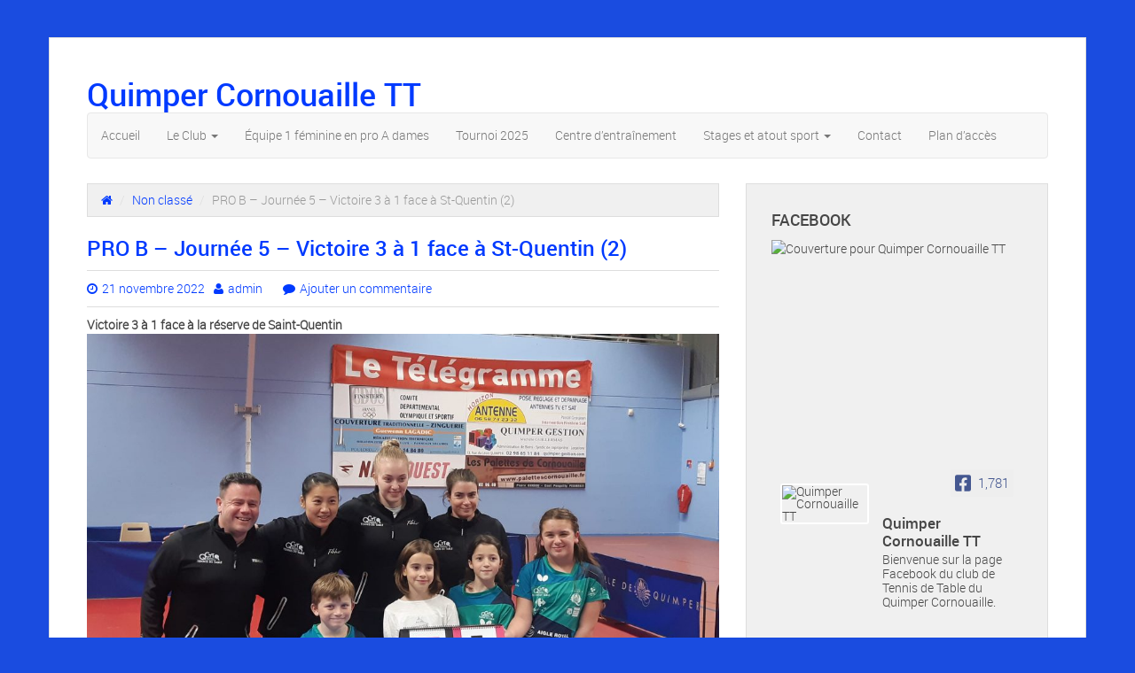

--- FILE ---
content_type: text/html; charset=UTF-8
request_url: http://qctt.org/archives/1401
body_size: 9213
content:

<!-- get header.php -->

<!-- doctype & head section -->


<!DOCTYPE html>
<html class="no-js" lang="fr-FR">
<head>
	<meta charset="utf-8">
	<meta http-equiv="X-UA-Compatible" content="IE=edge">
	<title>PRO B &#8211; Journée 5 &#8211; Victoire 3 à 1 face à St-Quentin (2) | Quimper Cornouaille TT</title>
	<meta name="viewport" content="width=device-width, initial-scale=1">
	<meta name='robots' content='max-image-preview:large' />
<link rel='dns-prefetch' href='//maxcdn.bootstrapcdn.com' />
<link rel="alternate" type="application/rss+xml" title="Quimper Cornouaille TT &raquo; Flux" href="http://qctt.org/feed" />
<link rel="alternate" type="application/rss+xml" title="Quimper Cornouaille TT &raquo; Flux des commentaires" href="http://qctt.org/comments/feed" />
<link rel="alternate" type="application/rss+xml" title="Quimper Cornouaille TT &raquo; PRO B &#8211; Journée 5 &#8211; Victoire 3 à 1 face à St-Quentin (2) Flux des commentaires" href="http://qctt.org/archives/1401/feed" />
<script type="text/javascript">
/* <![CDATA[ */
window._wpemojiSettings = {"baseUrl":"https:\/\/s.w.org\/images\/core\/emoji\/15.0.3\/72x72\/","ext":".png","svgUrl":"https:\/\/s.w.org\/images\/core\/emoji\/15.0.3\/svg\/","svgExt":".svg","source":{"concatemoji":"http:\/\/qctt.org\/wp-includes\/js\/wp-emoji-release.min.js?ver=6.6.4"}};
/*! This file is auto-generated */
!function(i,n){var o,s,e;function c(e){try{var t={supportTests:e,timestamp:(new Date).valueOf()};sessionStorage.setItem(o,JSON.stringify(t))}catch(e){}}function p(e,t,n){e.clearRect(0,0,e.canvas.width,e.canvas.height),e.fillText(t,0,0);var t=new Uint32Array(e.getImageData(0,0,e.canvas.width,e.canvas.height).data),r=(e.clearRect(0,0,e.canvas.width,e.canvas.height),e.fillText(n,0,0),new Uint32Array(e.getImageData(0,0,e.canvas.width,e.canvas.height).data));return t.every(function(e,t){return e===r[t]})}function u(e,t,n){switch(t){case"flag":return n(e,"\ud83c\udff3\ufe0f\u200d\u26a7\ufe0f","\ud83c\udff3\ufe0f\u200b\u26a7\ufe0f")?!1:!n(e,"\ud83c\uddfa\ud83c\uddf3","\ud83c\uddfa\u200b\ud83c\uddf3")&&!n(e,"\ud83c\udff4\udb40\udc67\udb40\udc62\udb40\udc65\udb40\udc6e\udb40\udc67\udb40\udc7f","\ud83c\udff4\u200b\udb40\udc67\u200b\udb40\udc62\u200b\udb40\udc65\u200b\udb40\udc6e\u200b\udb40\udc67\u200b\udb40\udc7f");case"emoji":return!n(e,"\ud83d\udc26\u200d\u2b1b","\ud83d\udc26\u200b\u2b1b")}return!1}function f(e,t,n){var r="undefined"!=typeof WorkerGlobalScope&&self instanceof WorkerGlobalScope?new OffscreenCanvas(300,150):i.createElement("canvas"),a=r.getContext("2d",{willReadFrequently:!0}),o=(a.textBaseline="top",a.font="600 32px Arial",{});return e.forEach(function(e){o[e]=t(a,e,n)}),o}function t(e){var t=i.createElement("script");t.src=e,t.defer=!0,i.head.appendChild(t)}"undefined"!=typeof Promise&&(o="wpEmojiSettingsSupports",s=["flag","emoji"],n.supports={everything:!0,everythingExceptFlag:!0},e=new Promise(function(e){i.addEventListener("DOMContentLoaded",e,{once:!0})}),new Promise(function(t){var n=function(){try{var e=JSON.parse(sessionStorage.getItem(o));if("object"==typeof e&&"number"==typeof e.timestamp&&(new Date).valueOf()<e.timestamp+604800&&"object"==typeof e.supportTests)return e.supportTests}catch(e){}return null}();if(!n){if("undefined"!=typeof Worker&&"undefined"!=typeof OffscreenCanvas&&"undefined"!=typeof URL&&URL.createObjectURL&&"undefined"!=typeof Blob)try{var e="postMessage("+f.toString()+"("+[JSON.stringify(s),u.toString(),p.toString()].join(",")+"));",r=new Blob([e],{type:"text/javascript"}),a=new Worker(URL.createObjectURL(r),{name:"wpTestEmojiSupports"});return void(a.onmessage=function(e){c(n=e.data),a.terminate(),t(n)})}catch(e){}c(n=f(s,u,p))}t(n)}).then(function(e){for(var t in e)n.supports[t]=e[t],n.supports.everything=n.supports.everything&&n.supports[t],"flag"!==t&&(n.supports.everythingExceptFlag=n.supports.everythingExceptFlag&&n.supports[t]);n.supports.everythingExceptFlag=n.supports.everythingExceptFlag&&!n.supports.flag,n.DOMReady=!1,n.readyCallback=function(){n.DOMReady=!0}}).then(function(){return e}).then(function(){var e;n.supports.everything||(n.readyCallback(),(e=n.source||{}).concatemoji?t(e.concatemoji):e.wpemoji&&e.twemoji&&(t(e.twemoji),t(e.wpemoji)))}))}((window,document),window._wpemojiSettings);
/* ]]> */
</script>
<style id='wp-emoji-styles-inline-css' type='text/css'>

	img.wp-smiley, img.emoji {
		display: inline !important;
		border: none !important;
		box-shadow: none !important;
		height: 1em !important;
		width: 1em !important;
		margin: 0 0.07em !important;
		vertical-align: -0.1em !important;
		background: none !important;
		padding: 0 !important;
	}
</style>
<link rel='stylesheet' id='wp-block-library-css' href='http://qctt.org/wp-includes/css/dist/block-library/style.min.css?ver=6.6.4' type='text/css' media='all' />
<style id='classic-theme-styles-inline-css' type='text/css'>
/*! This file is auto-generated */
.wp-block-button__link{color:#fff;background-color:#32373c;border-radius:9999px;box-shadow:none;text-decoration:none;padding:calc(.667em + 2px) calc(1.333em + 2px);font-size:1.125em}.wp-block-file__button{background:#32373c;color:#fff;text-decoration:none}
</style>
<style id='global-styles-inline-css' type='text/css'>
:root{--wp--preset--aspect-ratio--square: 1;--wp--preset--aspect-ratio--4-3: 4/3;--wp--preset--aspect-ratio--3-4: 3/4;--wp--preset--aspect-ratio--3-2: 3/2;--wp--preset--aspect-ratio--2-3: 2/3;--wp--preset--aspect-ratio--16-9: 16/9;--wp--preset--aspect-ratio--9-16: 9/16;--wp--preset--color--black: #000000;--wp--preset--color--cyan-bluish-gray: #abb8c3;--wp--preset--color--white: #ffffff;--wp--preset--color--pale-pink: #f78da7;--wp--preset--color--vivid-red: #cf2e2e;--wp--preset--color--luminous-vivid-orange: #ff6900;--wp--preset--color--luminous-vivid-amber: #fcb900;--wp--preset--color--light-green-cyan: #7bdcb5;--wp--preset--color--vivid-green-cyan: #00d084;--wp--preset--color--pale-cyan-blue: #8ed1fc;--wp--preset--color--vivid-cyan-blue: #0693e3;--wp--preset--color--vivid-purple: #9b51e0;--wp--preset--gradient--vivid-cyan-blue-to-vivid-purple: linear-gradient(135deg,rgba(6,147,227,1) 0%,rgb(155,81,224) 100%);--wp--preset--gradient--light-green-cyan-to-vivid-green-cyan: linear-gradient(135deg,rgb(122,220,180) 0%,rgb(0,208,130) 100%);--wp--preset--gradient--luminous-vivid-amber-to-luminous-vivid-orange: linear-gradient(135deg,rgba(252,185,0,1) 0%,rgba(255,105,0,1) 100%);--wp--preset--gradient--luminous-vivid-orange-to-vivid-red: linear-gradient(135deg,rgba(255,105,0,1) 0%,rgb(207,46,46) 100%);--wp--preset--gradient--very-light-gray-to-cyan-bluish-gray: linear-gradient(135deg,rgb(238,238,238) 0%,rgb(169,184,195) 100%);--wp--preset--gradient--cool-to-warm-spectrum: linear-gradient(135deg,rgb(74,234,220) 0%,rgb(151,120,209) 20%,rgb(207,42,186) 40%,rgb(238,44,130) 60%,rgb(251,105,98) 80%,rgb(254,248,76) 100%);--wp--preset--gradient--blush-light-purple: linear-gradient(135deg,rgb(255,206,236) 0%,rgb(152,150,240) 100%);--wp--preset--gradient--blush-bordeaux: linear-gradient(135deg,rgb(254,205,165) 0%,rgb(254,45,45) 50%,rgb(107,0,62) 100%);--wp--preset--gradient--luminous-dusk: linear-gradient(135deg,rgb(255,203,112) 0%,rgb(199,81,192) 50%,rgb(65,88,208) 100%);--wp--preset--gradient--pale-ocean: linear-gradient(135deg,rgb(255,245,203) 0%,rgb(182,227,212) 50%,rgb(51,167,181) 100%);--wp--preset--gradient--electric-grass: linear-gradient(135deg,rgb(202,248,128) 0%,rgb(113,206,126) 100%);--wp--preset--gradient--midnight: linear-gradient(135deg,rgb(2,3,129) 0%,rgb(40,116,252) 100%);--wp--preset--font-size--small: 13px;--wp--preset--font-size--medium: 20px;--wp--preset--font-size--large: 36px;--wp--preset--font-size--x-large: 42px;--wp--preset--spacing--20: 0.44rem;--wp--preset--spacing--30: 0.67rem;--wp--preset--spacing--40: 1rem;--wp--preset--spacing--50: 1.5rem;--wp--preset--spacing--60: 2.25rem;--wp--preset--spacing--70: 3.38rem;--wp--preset--spacing--80: 5.06rem;--wp--preset--shadow--natural: 6px 6px 9px rgba(0, 0, 0, 0.2);--wp--preset--shadow--deep: 12px 12px 50px rgba(0, 0, 0, 0.4);--wp--preset--shadow--sharp: 6px 6px 0px rgba(0, 0, 0, 0.2);--wp--preset--shadow--outlined: 6px 6px 0px -3px rgba(255, 255, 255, 1), 6px 6px rgba(0, 0, 0, 1);--wp--preset--shadow--crisp: 6px 6px 0px rgba(0, 0, 0, 1);}:where(.is-layout-flex){gap: 0.5em;}:where(.is-layout-grid){gap: 0.5em;}body .is-layout-flex{display: flex;}.is-layout-flex{flex-wrap: wrap;align-items: center;}.is-layout-flex > :is(*, div){margin: 0;}body .is-layout-grid{display: grid;}.is-layout-grid > :is(*, div){margin: 0;}:where(.wp-block-columns.is-layout-flex){gap: 2em;}:where(.wp-block-columns.is-layout-grid){gap: 2em;}:where(.wp-block-post-template.is-layout-flex){gap: 1.25em;}:where(.wp-block-post-template.is-layout-grid){gap: 1.25em;}.has-black-color{color: var(--wp--preset--color--black) !important;}.has-cyan-bluish-gray-color{color: var(--wp--preset--color--cyan-bluish-gray) !important;}.has-white-color{color: var(--wp--preset--color--white) !important;}.has-pale-pink-color{color: var(--wp--preset--color--pale-pink) !important;}.has-vivid-red-color{color: var(--wp--preset--color--vivid-red) !important;}.has-luminous-vivid-orange-color{color: var(--wp--preset--color--luminous-vivid-orange) !important;}.has-luminous-vivid-amber-color{color: var(--wp--preset--color--luminous-vivid-amber) !important;}.has-light-green-cyan-color{color: var(--wp--preset--color--light-green-cyan) !important;}.has-vivid-green-cyan-color{color: var(--wp--preset--color--vivid-green-cyan) !important;}.has-pale-cyan-blue-color{color: var(--wp--preset--color--pale-cyan-blue) !important;}.has-vivid-cyan-blue-color{color: var(--wp--preset--color--vivid-cyan-blue) !important;}.has-vivid-purple-color{color: var(--wp--preset--color--vivid-purple) !important;}.has-black-background-color{background-color: var(--wp--preset--color--black) !important;}.has-cyan-bluish-gray-background-color{background-color: var(--wp--preset--color--cyan-bluish-gray) !important;}.has-white-background-color{background-color: var(--wp--preset--color--white) !important;}.has-pale-pink-background-color{background-color: var(--wp--preset--color--pale-pink) !important;}.has-vivid-red-background-color{background-color: var(--wp--preset--color--vivid-red) !important;}.has-luminous-vivid-orange-background-color{background-color: var(--wp--preset--color--luminous-vivid-orange) !important;}.has-luminous-vivid-amber-background-color{background-color: var(--wp--preset--color--luminous-vivid-amber) !important;}.has-light-green-cyan-background-color{background-color: var(--wp--preset--color--light-green-cyan) !important;}.has-vivid-green-cyan-background-color{background-color: var(--wp--preset--color--vivid-green-cyan) !important;}.has-pale-cyan-blue-background-color{background-color: var(--wp--preset--color--pale-cyan-blue) !important;}.has-vivid-cyan-blue-background-color{background-color: var(--wp--preset--color--vivid-cyan-blue) !important;}.has-vivid-purple-background-color{background-color: var(--wp--preset--color--vivid-purple) !important;}.has-black-border-color{border-color: var(--wp--preset--color--black) !important;}.has-cyan-bluish-gray-border-color{border-color: var(--wp--preset--color--cyan-bluish-gray) !important;}.has-white-border-color{border-color: var(--wp--preset--color--white) !important;}.has-pale-pink-border-color{border-color: var(--wp--preset--color--pale-pink) !important;}.has-vivid-red-border-color{border-color: var(--wp--preset--color--vivid-red) !important;}.has-luminous-vivid-orange-border-color{border-color: var(--wp--preset--color--luminous-vivid-orange) !important;}.has-luminous-vivid-amber-border-color{border-color: var(--wp--preset--color--luminous-vivid-amber) !important;}.has-light-green-cyan-border-color{border-color: var(--wp--preset--color--light-green-cyan) !important;}.has-vivid-green-cyan-border-color{border-color: var(--wp--preset--color--vivid-green-cyan) !important;}.has-pale-cyan-blue-border-color{border-color: var(--wp--preset--color--pale-cyan-blue) !important;}.has-vivid-cyan-blue-border-color{border-color: var(--wp--preset--color--vivid-cyan-blue) !important;}.has-vivid-purple-border-color{border-color: var(--wp--preset--color--vivid-purple) !important;}.has-vivid-cyan-blue-to-vivid-purple-gradient-background{background: var(--wp--preset--gradient--vivid-cyan-blue-to-vivid-purple) !important;}.has-light-green-cyan-to-vivid-green-cyan-gradient-background{background: var(--wp--preset--gradient--light-green-cyan-to-vivid-green-cyan) !important;}.has-luminous-vivid-amber-to-luminous-vivid-orange-gradient-background{background: var(--wp--preset--gradient--luminous-vivid-amber-to-luminous-vivid-orange) !important;}.has-luminous-vivid-orange-to-vivid-red-gradient-background{background: var(--wp--preset--gradient--luminous-vivid-orange-to-vivid-red) !important;}.has-very-light-gray-to-cyan-bluish-gray-gradient-background{background: var(--wp--preset--gradient--very-light-gray-to-cyan-bluish-gray) !important;}.has-cool-to-warm-spectrum-gradient-background{background: var(--wp--preset--gradient--cool-to-warm-spectrum) !important;}.has-blush-light-purple-gradient-background{background: var(--wp--preset--gradient--blush-light-purple) !important;}.has-blush-bordeaux-gradient-background{background: var(--wp--preset--gradient--blush-bordeaux) !important;}.has-luminous-dusk-gradient-background{background: var(--wp--preset--gradient--luminous-dusk) !important;}.has-pale-ocean-gradient-background{background: var(--wp--preset--gradient--pale-ocean) !important;}.has-electric-grass-gradient-background{background: var(--wp--preset--gradient--electric-grass) !important;}.has-midnight-gradient-background{background: var(--wp--preset--gradient--midnight) !important;}.has-small-font-size{font-size: var(--wp--preset--font-size--small) !important;}.has-medium-font-size{font-size: var(--wp--preset--font-size--medium) !important;}.has-large-font-size{font-size: var(--wp--preset--font-size--large) !important;}.has-x-large-font-size{font-size: var(--wp--preset--font-size--x-large) !important;}
:where(.wp-block-post-template.is-layout-flex){gap: 1.25em;}:where(.wp-block-post-template.is-layout-grid){gap: 1.25em;}
:where(.wp-block-columns.is-layout-flex){gap: 2em;}:where(.wp-block-columns.is-layout-grid){gap: 2em;}
:root :where(.wp-block-pullquote){font-size: 1.5em;line-height: 1.6;}
</style>
<link rel='stylesheet' id='cff-css' href='http://qctt.org/wp-content/plugins/custom-facebook-feed/assets/css/cff-style.min.css?ver=4.2.5' type='text/css' media='all' />
<link rel='stylesheet' id='sb-font-awesome-css' href='https://maxcdn.bootstrapcdn.com/font-awesome/4.7.0/css/font-awesome.min.css?ver=6.6.4' type='text/css' media='all' />
<link rel='stylesheet' id='main-css' href='http://qctt.org/wp-content/themes/daisy-blue/assets/css/main.min.css?ver=style' type='text/css' media='all' />
<link rel='stylesheet' id='font-awesome-css' href='http://qctt.org/wp-content/themes/daisy-blue/assets/css/font-awesome.css?ver=style' type='text/css' media='all' />
<link rel='stylesheet' id='style-css' href='http://qctt.org/wp-content/themes/daisy-blue/style.css?ver=style' type='text/css' media='all' />
<link rel='stylesheet' id='custom-fonts-css' href='http://qctt.org/wp-content/themes/daisy-blue/assets/css/custom-fonts.css?ver=style' type='text/css' media='all' />
<script type="text/javascript" src="http://qctt.org/wp-includes/js/jquery/jquery.min.js?ver=3.7.1" id="jquery-core-js"></script>
<script type="text/javascript" src="http://qctt.org/wp-includes/js/jquery/jquery-migrate.min.js?ver=3.4.1" id="jquery-migrate-js"></script>
<script type="text/javascript" src="http://qctt.org/wp-content/themes/daisy-blue/assets/js/vendor/modernizr-2.7.0.min.js" id="modernizr-js"></script>
<script type="text/javascript" src="http://qctt.org/wp-content/themes/daisy-blue/assets/js/custom-functions.js?ver=6.6.4" id="custom-functions-js"></script>
<link rel="https://api.w.org/" href="http://qctt.org/wp-json/" /><link rel="alternate" title="JSON" type="application/json" href="http://qctt.org/wp-json/wp/v2/posts/1401" /><link rel="EditURI" type="application/rsd+xml" title="RSD" href="http://qctt.org/xmlrpc.php?rsd" />
<meta name="generator" content="WordPress 6.6.4" />
<link rel="canonical" href="http://qctt.org/archives/1401" />
<link rel='shortlink' href='http://qctt.org/?p=1401' />
<link rel="alternate" title="oEmbed (JSON)" type="application/json+oembed" href="http://qctt.org/wp-json/oembed/1.0/embed?url=http%3A%2F%2Fqctt.org%2Farchives%2F1401" />
<link rel="alternate" title="oEmbed (XML)" type="text/xml+oembed" href="http://qctt.org/wp-json/oembed/1.0/embed?url=http%3A%2F%2Fqctt.org%2Farchives%2F1401&#038;format=xml" />
<style type="text/css" id="custom-background-css">
body.custom-background { background-color: #1a4ce0; }
</style>
	<link rel="icon" href="http://qctt.org/wp-content/uploads/2021/02/cropped-cropped-Screenshot_2020-09-02-32x32.png" sizes="32x32" />
<link rel="icon" href="http://qctt.org/wp-content/uploads/2021/02/cropped-cropped-Screenshot_2020-09-02-192x192.png" sizes="192x192" />
<link rel="apple-touch-icon" href="http://qctt.org/wp-content/uploads/2021/02/cropped-cropped-Screenshot_2020-09-02-180x180.png" />
<meta name="msapplication-TileImage" content="http://qctt.org/wp-content/uploads/2021/02/cropped-cropped-Screenshot_2020-09-02-270x270.png" />
		<style type="text/css" id="wp-custom-css">
			.single-post .featured-image {
	display: none;
}		</style>
		</head>

<!-- starting body tags - classes -->
<body class="post-template-default single single-post postid-1401 single-format-standard custom-background 1401">

  <!-- theme main wrapper -->
  <div class="wrap container" role="document">
    <header class="header">
        <h1 class="site-title">
            <a href="http://qctt.org/" title="Quimper Cornouaille TT"  rel="home">Quimper Cornouaille TT		    </a>

	
  </header> <!-- .header -->


    <!-- begining main menu -->
            <nav class="main-menu navbar navbar-default" role="navigation">
            <div class="navbar-header">
              <button type="button" class="navbar-toggle" data-toggle="collapse" data-target="#navbar-collapse">
                <span class="sr-only">Toggle navigation</span>
                <span class="icon-bar"></span>
                <span class="icon-bar"></span>
                <span class="icon-bar"></span>
              </button>
            </div>
            <div id="navbar-collapse" class="nav-container collapse navbar-collapse"><ul id="menu-menu-1" class="nav navbar-nav"><li id="menu-item-68" class="menu-item menu-item-type-custom menu-item-object-custom menu-item-home menu-item-68"><a title="Accueil" href="http://qctt.org/">Accueil</a></li>
<li id="menu-item-69" class="menu-item menu-item-type-post_type menu-item-object-page menu-item-has-children menu-item-69 dropdown"><a title="Le Club" href="#" data-toggle="dropdown" class="dropdown-toggle" aria-haspopup="true">Le Club <span class="caret"></span></a>
<ul role="menu" class=" dropdown-menu">
	<li id="menu-item-91" class="menu-item menu-item-type-post_type menu-item-object-page menu-item-91"><a title="Présentation du club" href="http://qctt.org/le-club/presentation">Présentation du club</a></li>
	<li id="menu-item-71" class="menu-item menu-item-type-post_type menu-item-object-page menu-item-71"><a title="Horaires des entraînements" href="http://qctt.org/le-club/horaires">Horaires des entraînements</a></li>
	<li id="menu-item-72" class="menu-item menu-item-type-post_type menu-item-object-page menu-item-72"><a title="Les compétitions, les dates 2025-2026" href="http://qctt.org/le-club/les-equipes">Les compétitions, les dates 2025-2026</a></li>
	<li id="menu-item-73" class="menu-item menu-item-type-post_type menu-item-object-page menu-item-73"><a title="Le Conseil d’Administration" href="http://qctt.org/le-club/organigramme">Le Conseil d’Administration</a></li>
	<li id="menu-item-75" class="menu-item menu-item-type-post_type menu-item-object-page menu-item-75"><a title="Tarifs et informations pratiques 2025-2026" href="http://qctt.org/le-club/tarifs">Tarifs et informations pratiques 2025-2026</a></li>
	<li id="menu-item-74" class="menu-item menu-item-type-post_type menu-item-object-page menu-item-74"><a title="Partenaires" href="http://qctt.org/le-club/partenaires">Partenaires</a></li>
</ul>
</li>
<li id="menu-item-76" class="menu-item menu-item-type-post_type menu-item-object-page menu-item-76"><a title="Équipe 1 féminine en pro A dames" href="http://qctt.org/equipe-pro">Équipe 1 féminine en pro A dames</a></li>
<li id="menu-item-1021" class="menu-item menu-item-type-custom menu-item-object-custom menu-item-1021"><a title="Tournoi 2025" href="https://qctt.org/tournoiInscription.php">Tournoi 2025</a></li>
<li id="menu-item-70" class="menu-item menu-item-type-post_type menu-item-object-page menu-item-70"><a title="Centre d’entraînement" href="http://qctt.org/le-club/centre-de-formation">Centre d’entraînement</a></li>
<li id="menu-item-77" class="menu-item menu-item-type-post_type menu-item-object-page menu-item-has-children menu-item-77 dropdown"><a title="Stages et atout sport" href="#" data-toggle="dropdown" class="dropdown-toggle" aria-haspopup="true">Stages et atout sport <span class="caret"></span></a>
<ul role="menu" class=" dropdown-menu">
	<li id="menu-item-987" class="menu-item menu-item-type-post_type menu-item-object-page menu-item-987"><a title="Stages des vacances d’Automne" href="http://qctt.org/stages/vacances-automne">Stages des vacances d’Automne</a></li>
	<li id="menu-item-792" class="menu-item menu-item-type-post_type menu-item-object-page menu-item-792"><a title="Stages des vacances de Février" href="http://qctt.org/stages/stage-des-vacances-de-fevrier">Stages des vacances de Février</a></li>
	<li id="menu-item-791" class="menu-item menu-item-type-post_type menu-item-object-page menu-item-791"><a title="Stage des vacances de Pâques" href="http://qctt.org/stages/stage-des-vacances-de-printemps">Stage des vacances de Pâques</a></li>
	<li id="menu-item-786" class="menu-item menu-item-type-post_type menu-item-object-page menu-item-786"><a title="Stages Eté 2025" href="http://qctt.org/stages/stages-ete">Stages Eté 2025</a></li>
	<li id="menu-item-1868" class="menu-item menu-item-type-post_type menu-item-object-page menu-item-1868"><a title="Atout sport" href="http://qctt.org/stages/atout-sport">Atout sport</a></li>
</ul>
</li>
<li id="menu-item-78" class="menu-item menu-item-type-post_type menu-item-object-page menu-item-78"><a title="Contact" href="http://qctt.org/contact">Contact</a></li>
<li id="menu-item-79" class="menu-item menu-item-type-post_type menu-item-object-page menu-item-79"><a title="Plan d’accès" href="http://qctt.org/plan-dacces">Plan d’accès</a></li>
</ul></div>        </nav> <!-- .main-menu -->
    
    		


 <!-- Motif @lain-->
 <!--     <div class="banner"> -->
 <!--       <img src="http://qctt.org/wp-content/uploads/2017/02/LOGO_QCTT-jéjé-modifié.jpg" /> -->
 <!--     </div> -->
<!-- .banner --> 


    <!-- content section -->
    <div class="content row">

        <!-- before main content hook -->
        
        <!-- main content section -->
        <main class="main col-sm-8" role="main">
	
      <!-- breadcrumbs -->
      <ul class="breadcrumb"><li><a href="http://qctt.org"><span class="fa fa-home"></span></a> <span class="divider">/</span></li> <a href="http://qctt.org/archives/category/non-classe">Non classé</a> <span class="divider">/</span></li> <li class="active"><span class="current">PRO B &#8211; Journée 5 &#8211; Victoire 3 à 1 face à St-Quentin (2)</span></li></ul>
      <!-- content post formats -->
      
  <article class="post-1401 post type-post status-publish format-standard hentry category-non-classe">
    <!-- post title -->
    <header>
      <h2 class="entry-title">PRO B &#8211; Journée 5 &#8211; Victoire 3 à 1 face à St-Quentin (2)</h2>
      <header class="entry-header"><span class="date"><i class="fa fa-clock-o"></i><a href="http://qctt.org/archives/1401" title="18 h 59 min"><time class="entry-date" datetime="2022-11-21T18:59:50+01:00">21 novembre 2022</time></a></span><span class="author"><i class="fa fa-user"></i><span class="author vcard"><a class="url fn n" href="http://qctt.org/archives/author/admin" title="Afficher tous les articles par admin" rel="author">admin</a></span></span>        <span class="comments">
            <i class="fa fa-comment"></i><a href="http://qctt.org/archives/1401#respond">Ajouter un commentaire</a>        </span>
    </header>    </header>

    <!-- featured image -->
    
    <!-- post content -->
    <div class="entry-content">
      <p><strong>Victoire 3 à 1 face à la réserve de Saint-Quentin</strong><br />
<img fetchpriority="high" decoding="async" class="alignnone size-large wp-image-1402" src="http://qctt.org/wp-content/uploads/2022/11/316136739_575523051047862_5090428157426520446_n-1024x694.jpg" alt="" width="780" height="529" srcset="http://qctt.org/wp-content/uploads/2022/11/316136739_575523051047862_5090428157426520446_n-1024x694.jpg 1024w, http://qctt.org/wp-content/uploads/2022/11/316136739_575523051047862_5090428157426520446_n-300x203.jpg 300w, http://qctt.org/wp-content/uploads/2022/11/316136739_575523051047862_5090428157426520446_n-768x520.jpg 768w, http://qctt.org/wp-content/uploads/2022/11/316136739_575523051047862_5090428157426520446_n-150x102.jpg 150w, http://qctt.org/wp-content/uploads/2022/11/316136739_575523051047862_5090428157426520446_n.jpg 2048w" sizes="(max-width: 780px) 100vw, 780px" /></p>
<p><strong>Feuille de match :</strong><br />
Victoire 3 à 2 de Xue Li face à Emily Bolton<br />
Défaite 3 à 1 d&rsquo;Emmanuelle Lennon face à Olga Mikhaylova<br />
Victoire 3 à 1 d&rsquo;Ema Labosova face à Sara Devos<br />
Victoire 3 à 2 de Xue Li face à Olga Mikhaylova</p>
<p>Quelques points de notre nouvelle joueuse, Ema Labosova<br />
<iframe style="border: none; overflow: hidden;" src="https://www.facebook.com/plugins/video.php?height=314&amp;href=https%3A%2F%2Fwww.facebook.com%2FQuimperCornouailleTT%2Fvideos%2F3217241588587876%2F&amp;show_text=false&amp;width=560&amp;t=0" width="560" height="314" frameborder="0" scrolling="no" allowfullscreen="allowfullscreen"></iframe></p>
    </div>

    <!-- post pages -->
    <footer>
          </footer>

    <!-- comments -->
    

  <section id="respond">
    <h3>Laisser une réponse</h3>
    <p class="cancel-comment-reply"><a rel="nofollow" id="cancel-comment-reply-link" href="/archives/1401#respond" style="display:none;">Cliquez ici pour annuler la réponse.</a></p>
          <p>Vous devez <a href="http://qctt.org/wp-login.php?redirect_to=http%3A%2F%2Fqctt.org%2Farchives%2F1401">être connecté(e)</a> pour rédiger un commentaire.</p>
      </section><!-- /#respond -->
  </article>

    </main><!-- /.main -->

    <!-- sidebar/widget area -->
        <aside class="sidebar col-sm-4" role="complementary">
      
<!-- load widgets if any -->
<section class="widget text-3 widget_text"><h3 class="widget-title">Facebook</h3>			<div class="textwidget"><div class="cff-wrapper">	<div id="cff-visual-header-117808358361447" class="cff-visual-header cff-has-name cff-has-about cff-has-cover">
						<div class="cff-header-hero">
			<img decoding="async" src="https://scontent-cdg4-2.xx.fbcdn.net/v/t39.30808-6/615802733_1329593082307518_5527556026509197142_n.jpg?_nc_cat=103&#038;ccb=1-7&#038;_nc_sid=dc4938&#038;_nc_ohc=Ss5HrEqqqiQQ7kNvwGNZEwm&#038;_nc_oc=AdnMwL26QsjRWlzOR66DRRIUqfVxDeF90cg2ACJxHA9gDZG34sLOAxWZL1hxlL28N68&#038;_nc_zt=23&#038;_nc_ht=scontent-cdg4-2.xx&#038;edm=AJdBtusEAAAA&#038;_nc_gid=EkfOA3LLPJjZpjJGVjBYDg&#038;_nc_tpa=Q5bMBQGsaeZD2Dnpt0sOe9Hn-gol_j4wnyFi007GoxhE_Up9CHO_4N3fgD1c3tAhIecQ_ybXl17JrawjjQ&#038;oh=00_Afo17Gq3GjuAjO5JSjTh4XPUFtWMPxkpAOllTZIv9ZhxCA&#038;oe=69761ADD" alt="Couverture pour Quimper Cornouaille TT" data-cover-url="https://scontent-cdg4-2.xx.fbcdn.net/v/t39.30808-6/615802733_1329593082307518_5527556026509197142_n.jpg?_nc_cat=103&#038;ccb=1-7&#038;_nc_sid=dc4938&#038;_nc_ohc=Ss5HrEqqqiQQ7kNvwGNZEwm&#038;_nc_oc=AdnMwL26QsjRWlzOR66DRRIUqfVxDeF90cg2ACJxHA9gDZG34sLOAxWZL1hxlL28N68&#038;_nc_zt=23&#038;_nc_ht=scontent-cdg4-2.xx&#038;edm=AJdBtusEAAAA&#038;_nc_gid=EkfOA3LLPJjZpjJGVjBYDg&#038;_nc_tpa=Q5bMBQGsaeZD2Dnpt0sOe9Hn-gol_j4wnyFi007GoxhE_Up9CHO_4N3fgD1c3tAhIecQ_ybXl17JrawjjQ&#038;oh=00_Afo17Gq3GjuAjO5JSjTh4XPUFtWMPxkpAOllTZIv9ZhxCA&#038;oe=69761ADD">
						<div class="cff-likes-box">
				<div class="cff-square-logo"><svg aria-hidden="true" focusable="false" data-prefix="fab" data-icon="facebook-square" role="img" xmlns="http://www.w3.org/2000/svg" viewBox="0 0 448 512" class="svg-inline--fa fa-facebook-square fa-w-14"><path fill="currentColor" d="M400 32H48A48 48 0 0 0 0 80v352a48 48 0 0 0 48 48h137.25V327.69h-63V256h63v-54.64c0-62.15 37-96.48 93.67-96.48 27.14 0 55.52 4.84 55.52 4.84v61h-31.27c-30.81 0-40.42 19.12-40.42 38.73V256h68.78l-11 71.69h-57.78V480H400a48 48 0 0 0 48-48V80a48 48 0 0 0-48-48z" class=""></path></svg></div>
				<div class="cff-likes-count">
					1,781				</div>
			</div>
					</div>
				<div class="cff-header-inner-wrap">
							<div class="cff-header-img">
					<a href="https://www.facebook.com/117808358361447" target="_blank" rel="nofollow noopener" title="Quimper Cornouaille TT"><img decoding="async" src="https://scontent-cdg4-2.xx.fbcdn.net/v/t39.30808-1/259713049_2255154037960191_3248378767990416880_n.jpg?stp=dst-jpg_s160x160_tt6&#038;_nc_cat=109&#038;ccb=1-7&#038;_nc_sid=79bf43&#038;_nc_ohc=5RbM1bBvflEQ7kNvwEZfz-e&#038;_nc_oc=AdmhxL7J8I24h3OGogyRL3CoXUBHVQ0IbKdloeNy8cl1CfN7pawFyPtHpHzdFdlwg-0&#038;_nc_zt=24&#038;_nc_ht=scontent-cdg4-2.xx&#038;edm=AJdBtusEAAAA&#038;_nc_gid=EkfOA3LLPJjZpjJGVjBYDg&#038;_nc_tpa=Q5bMBQEsc1X20puakOEf9StlR3c7f1HKapT1JMIPIlAAO6gGaufS1d32pv5HAPaqIJ9g5tvSlRebm10AEA&#038;oh=00_AfqJu5waPbitmV1qQ3cyr_qO_iy2JydDseOxigYwTjfLQg&#038;oe=6975E99E" alt="Quimper Cornouaille TT" data-avatar="https://scontent-cdg4-2.xx.fbcdn.net/v/t39.30808-1/259713049_2255154037960191_3248378767990416880_n.jpg?stp=dst-jpg_s160x160_tt6&#038;_nc_cat=109&#038;ccb=1-7&#038;_nc_sid=79bf43&#038;_nc_ohc=5RbM1bBvflEQ7kNvwEZfz-e&#038;_nc_oc=AdmhxL7J8I24h3OGogyRL3CoXUBHVQ0IbKdloeNy8cl1CfN7pawFyPtHpHzdFdlwg-0&#038;_nc_zt=24&#038;_nc_ht=scontent-cdg4-2.xx&#038;edm=AJdBtusEAAAA&#038;_nc_gid=EkfOA3LLPJjZpjJGVjBYDg&#038;_nc_tpa=Q5bMBQEsc1X20puakOEf9StlR3c7f1HKapT1JMIPIlAAO6gGaufS1d32pv5HAPaqIJ9g5tvSlRebm10AEA&#038;oh=00_AfqJu5waPbitmV1qQ3cyr_qO_iy2JydDseOxigYwTjfLQg&#038;oe=6975E99E"></a>
				</div>
						<div class="cff-header-text" >

				            <a href="https://www.facebook.com/117808358361447" target="_blank" rel="nofollow noopener" title="Quimper Cornouaille TT" class="cff-header-name"><h3 style="font-size:inheritpx;">Quimper Cornouaille TT</h3></a>
				        							<p class="cff-bio">Bienvenue sur la page Facebook du club de Tennis de Table du Quimper Cornouaille.</p>
						</div>
		</div>
	</div>
<div class="cff-wrapper-ctn " ><div id="cff"  class="cff cff-list-container  cff-default-styles  cff-mob-cols-1 cff-tab-cols-1"   style="width:100%;"   data-char="400" ><div class="cff-posts-wrap">
<div class="cff-likebox cff-bottom" >
		<iframe title="Likebox Iframe" src="" class="fb_iframe_widget" data-likebox-id="117808358361447" data-likebox-width="300" data-likebox-header="" data-hide-cover="" data-hide-cta="" data-likebox-faces="" data-height="130" data-locale="fr_FR" scrolling="no" allowTransparency="true" allow="encrypted-media" ></iframe>
</div>
</div><input class="cff-pag-url" type="hidden" data-locatornonce="b62bfb09d2" data-cff-shortcode="{&quot;feed&quot;: &quot;1&quot;}" data-post-id="1401" data-feed-id="117808358361447"></div></div><div class="cff-clear"></div></div>
</div>
		</section><section class="widget search-2 widget_search">
<form role="search" method="get" class="search-form form-inline" action="http://qctt.org/">
  <div class="input-group">
    <input type="search" value="" name="s" class="search-field form-control" placeholder="Rechercher">
    <span class="input-group-btn">
      <button type="submit" class="search-submit btn btn-default">
		<i class="fa fa-search"></i>
      </button>
    </span>
  </div>
</form>
</section><section class="widget categories-2 widget_categories"><h3 class="widget-title">Catégories</h3>
			<ul>
					<li class="cat-item cat-item-1"><a href="http://qctt.org/archives/category/non-classe">Non classé</a>
</li>
	<li class="cat-item cat-item-2"><a href="http://qctt.org/archives/category/pro">Pro</a>
</li>
	<li class="cat-item cat-item-7"><a href="http://qctt.org/archives/category/resultats">Résultats</a>
</li>
	<li class="cat-item cat-item-3"><a href="http://qctt.org/archives/category/vie-du-club">Vie du club</a>
</li>
			</ul>

			</section><section class="widget meta-2 widget_meta"><h3 class="widget-title">Méta</h3>
		<ul>
						<li><a href="http://qctt.org/wp-login.php">Connexion</a></li>
			<li><a href="http://qctt.org/feed">Flux des publications</a></li>
			<li><a href="http://qctt.org/comments/feed">Flux des commentaires</a></li>

			<li><a href="https://fr.wordpress.org/">Site de WordPress-FR</a></li>
		</ul>

		</section>    </aside><!-- .sidebar -->
    
  </div><!-- .content -->



    <footer class="content-info" role="contentinfo">
      <div class="container">
        <p>
        <!-- copyright -->
        &copy; 2026        <!-- site name -->
        <a href="http://qctt.org/" title="Quimper Cornouaille TT">Quimper Cornouaille TT</a>
        <!-- wordpress theme -->
        WordPress Theme By :  
        <!-- company -->
        <a href="http://oopthemes.com/" title="OOPThemes"> OOPThemes</a>
        </p>
      </div>
    </footer>


</div><!-- .wrap -->

<!-- Custom Facebook Feed JS -->
<script type="text/javascript">var cffajaxurl = "http://qctt.org/wp-admin/admin-ajax.php";
var cfflinkhashtags = "true";
</script>
<script type="text/javascript" src="http://qctt.org/wp-content/plugins/custom-facebook-feed/assets/js/cff-scripts.min.js?ver=4.2.5" id="cffscripts-js"></script>
<script type="text/javascript" src="http://qctt.org/wp-includes/js/comment-reply.min.js?ver=6.6.4" id="comment-reply-js" async="async" data-wp-strategy="async"></script>
<script type="text/javascript" src="http://qctt.org/wp-content/themes/daisy-blue/assets/js/bootstrap.min.js" id="bootstrap-js"></script>

</body>
</html>

--- FILE ---
content_type: text/css
request_url: http://qctt.org/wp-content/themes/daisy-blue/style.css?ver=style
body_size: 4035
content:
/*
Theme Name:         Daisy Blue
Text Domain:        daisy-blue
Domain Path:        /lang
Author:             Aamer Shahzad
Author URI:         http://oopthemes.com/
Theme URI:          http://oopthemes.com/shop/daisyblue/
Description:        DaisyBlue is upto date, Responsive, simple and clean WordPress Theme, built using Bootstrap 3.x & updated upto date with bootstrap. DaisyBlue being responsinve is optimized for all devices like iPhone, Tablet, macbook, desktop & all other wide and small devices. Theme supports for custom header, custom background, breadcrumbs and has built in social sharing widget & Recent Posts With thumbnails widget.
Tags:               blue, one-column, two-columns, right-sidebar, white, custom-background, custom-menu, custom-header, editor-style, featured-images, fluid-layout, flexible-header,  microformats, full-width-template, light, threaded-comments, post-formats, responsive-layout, sticky-post
Version:            1.0.8

License:            GNU General Public License v3 or later
License URI:        http://www.gnu.org/licenses/gpl-3.0.html

This theme like wordpress is licensed under GPL and is free to use for personal and commercial purpose.
*/

/*-----------------------------------------------------------------------------------*/
/* Base */
/*-----------------------------------------------------------------------------------*/
body {
  background-color: #f0f0f0;
  color: #464646;
  font-size: 14px;
}

a {
  color: #003aff; /* modif @lain color:#12AEBB;*/
  text-decoration: none;
  outline: none;
  -webkit-transition-property: color;
  -moz-transition-property: color;
  -o-transition-property: color;
  transition-property: color;
  -webkit-transition-duration: 0.5s;
  -moz-transition-duration: 0.5s;
  -o-transition-duration: 0.5s;
  transition-duration: 0.5s;
}
a:hover, a:active {
  color: #4c4c4c;
  outline: none;
  text-decoration: none;
}

img {
  max-width: 100%;
  height: auto;
}
/*-----------------------------------------------------------------------------------*/
/* Header */
/*-----------------------------------------------------------------------------------*/
.header .site-logo {
  margin: 0 0 2em;
  display: inline-block;
}
.header .site-title {
  margin: 0;
}
.header .site-description {
  margin: 0 0 2em;
  font-size: 14px; /*modif @lain 14px;*/
  font-family: "robotolight", Helvetica, sans-serif;
}

.main-menu {
  margin-bottom: 2em;
}
.main-menu .navbar-nav > li > a:hover,
.main-menu .navbar-nav > li > a:focus {
    background-color:#003aff; /* modif @lain background-color:#12AEBB;*/
    color: #fff;
}
.main-menu .navbar-nav > .active > a,
.main-menu .navbar-nav > .active > a:hover,
.main-menu .navbar-nav > .active > a:focus {
    background-color:#003aff;  /* modif @lain background-color:#12AEBB;*/
    color: #fff;
}
.main-menu .dropdown-menu {
  padding: 0;
  background-color: white;
  border: 1px solid #f0f0f0;
  border-radius: 0px;
  -webkit-box-shadow: rgba(0, 0, 0, 0.1) 0 0 3px;
  box-shadow: rgba(0, 0, 0, 0.1) 0 0 3px;
}
.main-menu .dropdown-menu > li > a {
  padding: 10px;
  color: #003aff; /* modif @lain color:#12AEBB;*/
}
.main-menu .dropdown-menu > li > a:hover,
.main-menu .dropdown-menu > li > a:focus {
  color: #0E8B96;
}
.main-menu .dropdown-menu > .active > a,
.main-menu .dropdown-menu > .active > a:hover,
.main-menu .dropdown-menu > .active > a:focus {
  color: white;
  background-color: #003aff; /* modif @lain background-color:#12AEBB;*/
}

/*-----------------------------------------------------------------------------------*/
/* Content */
/*-----------------------------------------------------------------------------------*/

.banner {
  margin-bottom: 2em;
  border: 1px solid #dddddd;
  padding: 10px;
}
.wrap {
  background-color: white;
  padding: 3em 3em 0;
  border: 1px solid #dddddd;
  -webkit-box-shadow: rgba(0, 0, 0, 0.05) 0 0 3px;
  -moz-box-shadow: rgba(0, 0, 0, 0.05) 0 0 3px;
  box-shadow: rgba(0, 0, 0, 0.05) 0 0 3px;
}

.content .page-header {
  padding: 0;
  margin: 0;
  border-bottom: none;
}
.content .page-header h1 {
  padding: 0 0 .6em;
  margin: 0 0 1em;
  border-bottom: 1px solid #dddddd;
}
.content .page-title {
  padding: 0 0 .6em;
  margin: 0 0 1em;
  border-bottom: 1px solid #dddddd;
  font-size: 20px;
}

/*-----------------------------------------------------------------------------------*/
/* Primary Content */
/*-----------------------------------------------------------------------------------*/
/* Gallery Shortcode */
.gallery-row {
  padding: 15px 0;
}

/*-----------------------------------------------------------------------------------*/
/* Sidebar */
/*-----------------------------------------------------------------------------------*/
.sidebar .widget {
  background-color: #f0f0f0;
  border: 1px solid #dddddd;
  padding: 2em;
  margin-bottom: 2em;
}
.sidebar .widget .widget-title {
  margin: 0 0 .6em;
  text-transform: uppercase;
}
.sidebar .widget ul {
  margin: 0;
  padding: 0;
  list-style: none;
}
.sidebar .widget ul li {
  padding: 6px 0;
  border-bottom: 1px solid #e3e3e3;
}
.sidebar .widget img {
  max-width: 100%;
  height: auto;
}
.sidebar .widget select {
  padding: 5px 10px;
  font-size: 14px;
  line-height: 1.5;
  border-radius: 0px;
  position: relative;
  background-color: white;
  border: 1px solid #dddddd;
  background-clip: padding-box;
  width: 100%;
}

#wp-calendar caption {
  border-color: #dddddd #dddddd transparent;
  background-color: white;
  border-style: solid solid none;
  border-width: 1px 1px medium;
  padding: 5px;
}
/*recent post widget*/
/*recent post thumbnail widget*/
.daisyblue-recent img {
  border: 1px solid #e6e6e6;
  height: auto;
  padding: 5px;
  width: 80px;
}

.daisyblue-recent .no-image {
  width: 80px;
  height: 80px;
  border: 1px solid #e6e6e6;
  line-height: 80px;
  text-align: center;
  font-size: 2em;
}

/*-----------------------------------------------------------------------------------*/
/* Posts */
/*-----------------------------------------------------------------------------------*/
.hentry {
  margin-bottom: 40px;
  position: relative;
}
.single .hentry {
  margin-bottom: 0;
}
.hentry .alert {
  margin-bottom: 0;
}
.featured-image {
    border-radius: 0;
    margin: 0 20px 0 0;
    padding: 10px;
}
.single .featured-image {
    border-radius: 0;
    margin: 20px 0;
    padding: 10px;
}
.hentry img, .hentry figure {
  max-width: 100%;
  height: auto;
}


.entry-title,
.entry-header,
.entry-footer {
  padding: 0 0 10px;
  margin: 0 0 10px;
  border-bottom: 1px solid #dddddd;
  color: #003aff; /* modif @lain #12AEBB;*/
}
.entry-header .fa,
.entry-footer .fa {
  padding-right: 5px;
}
.entry-header .date,
.entry-header .author,
.entry-footer .cats {
  margin-right: 10px;
}
.entry-footer {
  padding-top: 10px;
  margin-top: 10px;
  border-top: 1px solid #dddddd;
  color:  #003aff; /* modif @lain #12AEBB;*/
}
.entry-content {
  overflow: hidden;
}
.post-nav .pager {
  margin-bottom: 0;
}
.post-nav .pager li > a,
.post-nav .pager li > span {
    border: 1px solid #DDDDDD;
    border-radius: 0;
    margin-left: -1px;
    padding: 5px 10px;
}

.protected-post-form {
  text-align: center;
  background: #f0f0f0;
  border: 1px solid #dddddd;
  padding: 2em;
}
.protected-post-form .protected-form {
  fload: none;
  margin: 0 auto;
}

/*post icons*/
.post-icon {
  background-color: white;
    border: 1px solid #dddddd;
    border-radius: 50%;
    display: inline-block;
    font-size: 1.4em;
    height: 60px;
    left: -74px;
    line-height: 38px;
    padding: 10px;
    position: absolute;
    text-align: center;
    top: -3px;
    width: 60px;

  -webkit-box-shadow: rgba(0, 0, 0, 0.05) 0 0 3px;
  -moz-box-shadow: rgba(0, 0, 0, 0.05) 0 0 3px;
  box-shadow: rgba(0, 0, 0, 0.05) 0 0 3px;
}


/*-----------------------------------------------------------------------------------*/
/* Footer */
/*-----------------------------------------------------------------------------------*/
.content-info {
  border-top: 1px solid #F0F0F0;
  margin-top: 3em;
}
.content-info .container {
  text-align: center;
  padding: 1em;
}
.content-info .container p {
  padding: 0;
  margin: 0;
}

/*-----------------------------------------------------------------------------------*/
/* WordPress Generated Classes */
/*-----------------------------------------------------------------------------------*/
.aligncenter {
  display: block;
  margin: 0 auto;
}

.alignleft {
  float: left;
  margin: 10px 20px 10px 0;
}

.alignright {
  float: right;
  margin: 10px 0 10px 20px;
}

figure.alignnone {
 margin: 10px 0;
}

.wp-caption.alignnone,
.alignnone.size-full,
.entry-content img,
.widget img,
.size-large,
.size-full,
.alignnone {
  height: auto;
  max-width: 100%;
}

embed, iframe, object, video {
  max-width: 100%;
}

.entry-content .wp-caption img {
  height: auto;
  max-width: 100%;
}

/* Image captions */
.wp-caption {
  border: 1px solid #dddddd;
  max-width: 100%;
}

.wp-caption img {
  display: block;
  max-width: 100%;
}

.wp-caption .wp-caption-text,
.gallery-caption {
  padding: 0 15px;
}

.sticky {
  padding: 0;
}

/*comments*/
#comments h3 {
  color:   #003aff; /* modif @lain #12AEBB;*/ /*#003aff*/
}
#comments ol .media, #comments ul .media {
  border: 1px solid #e6e6e6;
  padding: 1em;
}
.bypostauthor {
  background-color: #fcfcfc;
}

/*-----------------------------------------------------------------------------------*/
/* Bootstrap Elements */
/*-----------------------------------------------------------------------------------*/
.btn {
  font-weight: normal;
  padding: 5px 10px;
  font-size: 14px;
  line-height: 1.5;
  border-radius: 0px;
  font-family: "robotomedium", Helvetica, sans-serif;
  -webkit-transition-property: color;
  -moz-transition-property: color;
  -o-transition-property: color;
  transition-property: color;
  -webkit-transition-duration: 0.5s;
  -moz-transition-duration: 0.5s;
  -o-transition-duration: 0.5s;
  transition-duration: 0.5s;
}
.btn:hover, .btn:focus {
  color: white;
  text-decoration: none;
}
.btn:active, .btn.active {
  outline: 0;
  background-image: none;
  -webkit-box-shadow: inset 0 3px 5px rgba(0, 0, 0, 0.125);
  -moz-box-shadow: inset 0 3px 5px rgba(0, 0, 0, 0.125);
  box-shadow: inset 0 3px 5px rgba(0, 0, 0, 0.125);
}
.btn.disabled, .btn[disabled], fieldset[disabled] .btn {
  cursor: not-allowed;
  pointer-events: none;
  filter: progid:DXImageTransform.Microsoft.Alpha(Opacity=65);
  opacity: 0.65;
  -webkit-box-shadow: none;
  -moz-box-shadow: none;
  box-shadow: none;
}

.btn-default {
  color: white;
  background-color: #003aff; /* modif @lain #12AEBB;*/
  border-color: #1098a4;
}
.btn-default:hover, .btn-default:focus, .btn-default:active, .btn-default.active {
  color: white;
  background-color: #0e8b96;
  border-color: #0a646c;
}
.open .btn-default.dropdown-toggle {
  color: white;
  background-color: #0e8b96;
  border-color: #0a646c;
}
.btn-default:active, .btn-default.active {
  background-image: none;
}
.open .btn-default.dropdown-toggle {
  background-image: none;
}
.btn-default.disabled, .btn-default.disabled:hover, .btn-default.disabled:focus, .btn-default.disabled:active, .btn-default.disabled.active, .btn-default[disabled], .btn-default[disabled]:hover, .btn-default[disabled]:focus, .btn-default[disabled]:active, .btn-default[disabled].active, fieldset[disabled] .btn-default, fieldset[disabled] .btn-default:hover, fieldset[disabled] .btn-default:focus, fieldset[disabled] .btn-default:active, fieldset[disabled] .btn-default.active {
  background-color: #003aff; /* modif @lain #12AEBB;*/
  border-color: #1098a4;
}
.btn-default .badge {
  color: #003aff; /* modif @lain #12AEBB;*/
  background-color: white;
}

.btn-primary {
  color: white;
  background-color: #074e68;
  border-color: #053c50;
}
.btn-primary:hover, .btn-primary:focus, .btn-primary:active, .btn-primary.active {
  color: white;
  background-color: #043142;
  border-color: #021117;
}
.open .btn-primary.dropdown-toggle {
  color: white;
  background-color: #043142;
  border-color: #021117;
}
.btn-primary:active, .btn-primary.active {
  background-image: none;
}
.open .btn-primary.dropdown-toggle {
  background-image: none;
}
.btn-primary.disabled, .btn-primary.disabled:hover, .btn-primary.disabled:focus, .btn-primary.disabled:active, .btn-primary.disabled.active, .btn-primary[disabled], .btn-primary[disabled]:hover, .btn-primary[disabled]:focus, .btn-primary[disabled]:active, .btn-primary[disabled].active, fieldset[disabled] .btn-primary, fieldset[disabled] .btn-primary:hover, fieldset[disabled] .btn-primary:focus, fieldset[disabled] .btn-primary:active, fieldset[disabled] .btn-primary.active {
  background-color: #074e68;
  border-color: #053c50;
}
.btn-primary .badge {
  color: #074e68;
  background-color: white;
}

.btn-success {
  color: white;
  background-color: #5cb85c;
  border-color: #4cae4c;
}
.btn-success:hover, .btn-success:focus, .btn-success:active, .btn-success.active {
  color: white;
  background-color: #47a447;
  border-color: #398439;
}
.open .btn-success.dropdown-toggle {
  color: white;
  background-color: #47a447;
  border-color: #398439;
}
.btn-success:active, .btn-success.active {
  background-image: none;
}
.open .btn-success.dropdown-toggle {
  background-image: none;
}
.btn-success.disabled, .btn-success.disabled:hover, .btn-success.disabled:focus, .btn-success.disabled:active, .btn-success.disabled.active, .btn-success[disabled], .btn-success[disabled]:hover, .btn-success[disabled]:focus, .btn-success[disabled]:active, .btn-success[disabled].active, fieldset[disabled] .btn-success, fieldset[disabled] .btn-success:hover, fieldset[disabled] .btn-success:focus, fieldset[disabled] .btn-success:active, fieldset[disabled] .btn-success.active {
  background-color: #5cb85c;
  border-color: #4cae4c;
}
.btn-success .badge {
  color: #5cb85c;
  background-color: white;
}

.btn-info {
  color: white;
  background-color: #5bc0de;
  border-color: #46b8da;
}
.btn-info:hover, .btn-info:focus, .btn-info:active, .btn-info.active {
  color: white;
  background-color: #39b3d7;
  border-color: #269abc;
}
.open .btn-info.dropdown-toggle {
  color: white;
  background-color: #39b3d7;
  border-color: #269abc;
}
.btn-info:active, .btn-info.active {
  background-image: none;
}
.open .btn-info.dropdown-toggle {
  background-image: none;
}
.btn-info.disabled, .btn-info.disabled:hover, .btn-info.disabled:focus, .btn-info.disabled:active, .btn-info.disabled.active, .btn-info[disabled], .btn-info[disabled]:hover, .btn-info[disabled]:focus, .btn-info[disabled]:active, .btn-info[disabled].active, fieldset[disabled] .btn-info, fieldset[disabled] .btn-info:hover, fieldset[disabled] .btn-info:focus, fieldset[disabled] .btn-info:active, fieldset[disabled] .btn-info.active {
  background-color: #5bc0de;
  border-color: #46b8da;
}
.btn-info .badge {
  color: #5bc0de;
  background-color: white;
}

.btn-warning {
  color: white;
  background-color: #f0ad4e;
  border-color: #eea236;
}
.btn-warning:hover, .btn-warning:focus, .btn-warning:active, .btn-warning.active {
  color: white;
  background-color: #ed9c28;
  border-color: #d58512;
}
.open .btn-warning.dropdown-toggle {
  color: white;
  background-color: #ed9c28;
  border-color: #d58512;
}
.btn-warning:active, .btn-warning.active {
  background-image: none;
}
.open .btn-warning.dropdown-toggle {
  background-image: none;
}
.btn-warning.disabled, .btn-warning.disabled:hover, .btn-warning.disabled:focus, .btn-warning.disabled:active, .btn-warning.disabled.active, .btn-warning[disabled], .btn-warning[disabled]:hover, .btn-warning[disabled]:focus, .btn-warning[disabled]:active, .btn-warning[disabled].active, fieldset[disabled] .btn-warning, fieldset[disabled] .btn-warning:hover, fieldset[disabled] .btn-warning:focus, fieldset[disabled] .btn-warning:active, fieldset[disabled] .btn-warning.active {
  background-color: #f0ad4e;
  border-color: #eea236;
}
.btn-warning .badge {
  color: #f0ad4e;
  background-color: white;
}

.btn-danger {
  color: white;
  background-color: #d9534f;
  border-color: #d43f3a;
}
.btn-danger:hover, .btn-danger:focus, .btn-danger:active, .btn-danger.active {
  color: white;
  background-color: #d2322d;
  border-color: #ac2925;
}
.open .btn-danger.dropdown-toggle {
  color: white;
  background-color: #d2322d;
  border-color: #ac2925;
}
.btn-danger:active, .btn-danger.active {
  background-image: none;
}
.open .btn-danger.dropdown-toggle {
  background-image: none;
}
.btn-danger.disabled, .btn-danger.disabled:hover, .btn-danger.disabled:focus, .btn-danger.disabled:active, .btn-danger.disabled.active, .btn-danger[disabled], .btn-danger[disabled]:hover, .btn-danger[disabled]:focus, .btn-danger[disabled]:active, .btn-danger[disabled].active, fieldset[disabled] .btn-danger, fieldset[disabled] .btn-danger:hover, fieldset[disabled] .btn-danger:focus, fieldset[disabled] .btn-danger:active, fieldset[disabled] .btn-danger.active {
  background-color: #d9534f;
  border-color: #d43f3a;
}
.btn-danger .badge {
  color: #d9534f;
  background-color: white;
}

/*-----------------------------------------------------------------------------------*/
/* Form Control - input field */
/*-----------------------------------------------------------------------------------*/
.form-control {
  height: 33px;
  padding: 5px 10px;
  font-size: 14px;
  line-height: 1.5;
  color: #0e838c;
  background-color: white;
  border: 1px solid #1098a4;
  border-radius: 0px;
  -webkit-box-shadow: inset 0 1px 1px rgba(0, 0, 0, 0.075);
  -moz-box-shadow: inset 0 1px 1px rgba(0, 0, 0, 0.075);
  box-shadow: inset 0 1px 1px rgba(0, 0, 0, 0.075);
  -webkit-transition: border-color ease-in-out, box-shadow ease-in-out;
  -webkit-transition-delay: 0.15s, 0.15s;
  -moz-transition: border-color ease-in-out 0.15s, box-shadow ease-in-out 0.15s;
  -o-transition: border-color ease-in-out 0.15s, box-shadow ease-in-out 0.15s;
  transition: border-color ease-in-out 0.15s, box-shadow ease-in-out 0.15s;
}
.form-control:focus {
  border-color: #0e838c;
  outline: 0;
  -webkit-box-shadow: inset 0 1px 1px rgba(0, 0, 0, 0.075);
  -moz-box-shadow: inset 0 1px 1px rgba(0, 0, 0, 0.075);
  box-shadow: inset 0 1px 1px rgba(0, 0, 0, 0.075);
}
.form-control::-moz-placeholder {
  color: #0e838c;
  opacity: 1;
}
.form-control:-ms-input-placeholder {
  color: #0e838c;
}
.form-control::-webkit-input-placeholder {
  color: #0e838c;
}
.form-control[disabled], .form-control[readonly], fieldset[disabled] .form-control {
  cursor: not-allowed;
  background-color: #eeeeee;
  opacity: 1;
}

/*-----------------------------------------------------------------------------------*/
/* tables */
/*-----------------------------------------------------------------------------------*/
table {
  width: 100%;
  background-color: white;
  border: 1px solid #dddddd;
  margin-bottom: 21px;
}
table > thead > tr > th,
table > thead > tr > td,
table > tbody > tr > th,
table > tbody > tr > td,
table > tfoot > tr > th,
table > tfoot > tr > td {
  padding: 8px;
  line-height: 1.5;
  vertical-align: top;
  border: 1px solid #dddddd;
}
table > thead > tr > th {
  vertical-align: bottom;
  border-bottom: 2px solid #dddddd;
}
table > caption + thead > tr:first-child > th,
table > caption + thead > tr:first-child > td,
table > colgroup + thead > tr:first-child > th,
table > colgroup + thead > tr:first-child > td,
table > thead:first-child > tr:first-child > th,
table > thead:first-child > tr:first-child > td {
  border-top: 0;
}
table > tbody + tbody {
  border-top: 2px solid #dddddd;
}
table > caption + thead > tr:first-child > th,
table > caption + thead > tr:first-child > td,
table > colgroup + thead > tr:first-child > th,
table > colgroup + thead > tr:first-child > td,
table > thead:first-child > tr:first-child > th,
table > thead:first-child > tr:first-child > td {
  background-color: #f0f0f0;
  font-weight: bold;
}

.widget table {
  margin-bottom: 0;
}

/*-----------------------------------------------------------------------------------*/
/* Media queries */
/*-----------------------------------------------------------------------------------*/
/*larger devices than 768px*/
@media (min-width: 768px) {
  .nav-container {
    padding: 0;
  }

/*  ul.nav li.dropdown:hover > ul.dropdown-menu {
    display: block;
  }*/

  .wrap {
    margin-top: 3em;
  }
}
@media (max-width: 768px) {
  .wrap {
    padding: 2em;
  }
  .post-icon {
    display: none;
  }
  .post-nav {
      clear: both;
      margin-bottom: 2em;
      overflow: hidden;
  }
}


.mask-wrap {
    cursor: default;
    overflow: hidden;
    position: relative;
}
.mask-wrap .mask {
    background-color: rgba(0, 58, 255, 0.5); /* modif @lain rgba(18, 174, 188, 0.5);*/
    display: none;
    height: 100%;
    left: 0;
    line-height: 150px;
    position: absolute;
    text-align: center;
    top: 0;
    width: 100%;
}
.mask .fa {
    background: none repeat scroll 0 0 rgba(0, 0, 0, 0.3);
    border-radius: 50%;
    color: #fff;
    height: 32px;
    padding: 10px;
    width: 32px;
}

.breadcrumb {
    background: none repeat scroll 0 0 #F0F0F0;
    border: 1px solid #DDDDDD;
    border-radius: 0;
}
.breadcrumb .divider {
    color: #DDDDDD;
    padding: 0 5px;
}